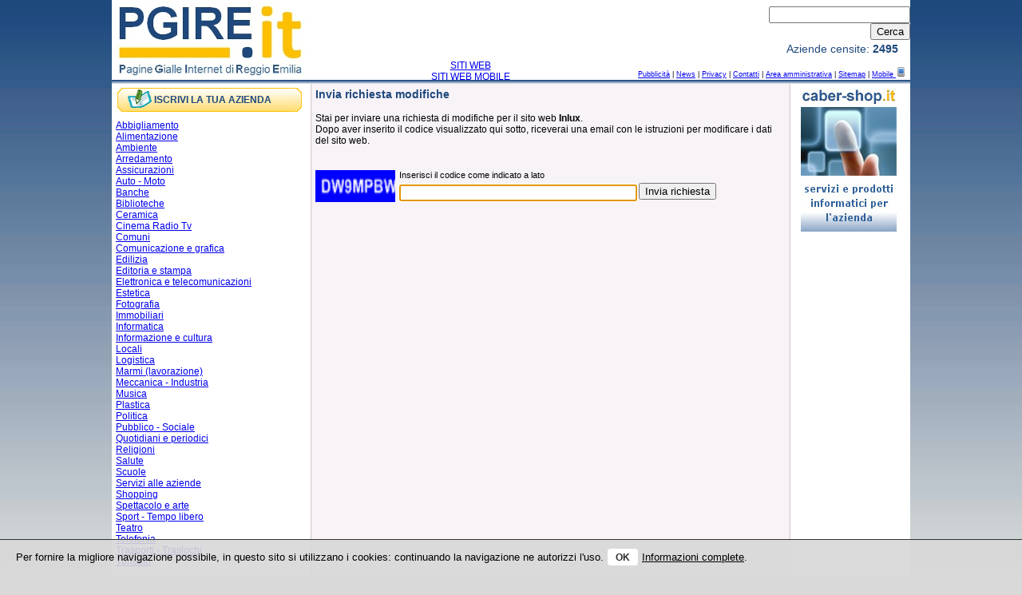

--- FILE ---
content_type: text/html; charset=utf-8
request_url: http://www.pgire.it/richiesta_modifiche.aspx?id=320
body_size: 31841
content:


<!DOCTYPE html PUBLIC "-//W3C//DTD XHTML 1.0 Transitional//EN" "http://www.w3.org/TR/xhtml1/DTD/xhtml1-transitional.dtd">

<html xmlns="http://www.w3.org/1999/xhtml">
<head><meta name="copyright" content="Questa pagina è stata sviluppata da CABER Informatica srl (Partita IVA 01340150356). La tecnologia, il codice utilizzato così come il risultato grafico finale sono oggetto di Copyright secondo la legislazione italiana e internazionale. Eventuali marchi riportati così come altri contenuti possono essere oggetto di copyright di terze parti che hanno esplicitamente autorizzato il loro utilizzo all'interno di questa pagina. Nessuna riproduzione in nessuna forma è consentita senza esplicito consenso scritto del titolare del diritto. Eventuali autorizzazioni in deroga possono essere richieste a info@caberinformatica.com numero verde 800 65.44.33" /><meta name="google-site-verification" content="3JlFGBavPbdSQwn2yJ1VKxXGT9MbRXRrngaUqp0rS3w" /><meta http-equiv="Content-Type" content="text/html; charset=utf-8" />
        <!--gmkey:a45f89c9-->
        
		<!-- Matomo -->
		<script>
		  var _paq = window._paq = window._paq || [];
		  /* tracker methods like "setCustomDimension" should be called before "trackPageView" */
		  _paq.push(['trackPageView']);
		  _paq.push(['enableLinkTracking']);
		  (function() {
			var u="https://matomo.webinaction.net/";
			_paq.push(['setTrackerUrl', u+'matomo.php']);
			_paq.push(['setSiteId', '12']);
			var d=document, g=d.createElement('script'), s=d.getElementsByTagName('script')[0];
			g.async=true; g.src=u+'matomo.js'; s.parentNode.insertBefore(g,s);
		  })();
		</script>
		<!-- End Matomo Code -->

    <link rel="stylesheet" href="/cookie-law/cookies-law.css?v=2015.01" type="text/css" />
    <script type="text/javascript" src="/jquery/jquery-1.11.3.min.js"></script>
    <script type="text/javascript" src="/cookie-law/jquery.cookie.js"></script>
        
    
    <link href="css/css_richiesta_modifiche.css" rel="Stylesheet" type="text/css" />
<!-- Start WOWSlider.com HEAD section -->
<link rel="stylesheet" type="text/css" href="/wowslider/engine1/style.css" />
<!-- End WOWSlider.com HEAD section --><meta name="Description" /><meta name="Keywords" /><link rel="stylesheet" href="/css/cssmasterpage.css" type="text/css" /><link rel="stylesheet" href="/CaberControls/cerca_semplice.css" type="text/css" /><link rel="stylesheet" href="/CaberControls/menu_principale.css" type="text/css" /><link rel="stylesheet" href="/CaberControls/menu_testuale_semplice.css" type="text/css" /><link rel="stylesheet" href="/CaberControls/menu_albero.css" type="text/css" /><link rel="stylesheet" href="/CaberControls/banner.css" type="text/css" /><link rel="stylesheet" href="/CaberControls/footer.css" type="text/css" /><title>
	Pgire.it - Pagine Gialle Internet Reggio Emilia
</title></head>
<body>
    <form name="aspnetForm" method="post" action="richiesta_modifiche.aspx?id=320" onsubmit="javascript:return WebForm_OnSubmit();" id="aspnetForm">
<div>
<input type="hidden" name="__LASTFOCUS" id="__LASTFOCUS" value="" />
<input type="hidden" name="__EVENTTARGET" id="__EVENTTARGET" value="" />
<input type="hidden" name="__EVENTARGUMENT" id="__EVENTARGUMENT" value="" />
<input type="hidden" name="__VIEWSTATE" id="__VIEWSTATE" value="/[base64]/[base64]/EjH7HLkWMyV9yk/cM" />
</div>

<script type="text/javascript">
//<![CDATA[
var theForm = document.forms['aspnetForm'];
if (!theForm) {
    theForm = document.aspnetForm;
}
function __doPostBack(eventTarget, eventArgument) {
    if (!theForm.onsubmit || (theForm.onsubmit() != false)) {
        theForm.__EVENTTARGET.value = eventTarget;
        theForm.__EVENTARGUMENT.value = eventArgument;
        theForm.submit();
    }
}
//]]>
</script>


<script src="/WebResource.axd?d=vQSr3jHjFlerBDELero5zFmqo83X1qOrGBPNcxfLoQ8L8_gAJHw3D_d7KSqIy3Gv82_nMrQf0iKguxmidGzUBYt5OaE1&amp;t=636271744545017912" type="text/javascript"></script>


<script src="/WebResource.axd?d=wUEViSE_Tg-ftpRtv0Qi8k-b1l46IfBVbm3m4p6YxqyOdvhHcjSbSTAoVdaLWQ-o5EL-EszNW9ZFQ1eFuZY73yX7zDc1&amp;t=636271744545017912" type="text/javascript"></script>
<script src="/WebResource.axd?d=jHIlFNDpnYwfxpxoarrvHJE_fbyEcjfulboS0FnpNJls-m-jIYA8fw65Y_Wt2iPFCtPX4gytI1bxU5UUOXAIYgNVbrM1&amp;t=636271744545017912" type="text/javascript"></script>
<script type="text/javascript">
//<![CDATA[
function WebForm_OnSubmit() {
if (typeof(ValidatorOnSubmit) == "function" && ValidatorOnSubmit() == false) return false;
return true;
}
//]]>
</script>

<div>

	<input type="hidden" name="__VIEWSTATEGENERATOR" id="__VIEWSTATEGENERATOR" value="24AEBDF9" />
	<input type="hidden" name="__EVENTVALIDATION" id="__EVENTVALIDATION" value="/wEWBQL00b7LCALo8KGdBQK8/KuMAwK15qaSBwLzi66NC0yS0zvaxaRUXqh7a6/WZlPgsKPJ" />
</div>
        <center>
            <div id="container">
                
                <!-- HEADER -->
                <div id="hd_header">
                    
                    <!-- LOGO --> 
                    <div id="hd_logo">
                        <a title="Pagine Gialle Internet Reggio Emilia" href="/default.aspx">
                            <img src="/images/logo4.jpg" alt="Pagine Gialle Internet Reggio Emilia" />
                        </a>
                    </div>
                    
                    <!-- MENU ALTO SX SECONDARIO-->
                    <div id="hd_menu_alto_dx">
                       
                        <div id="ctl00_cerca_semplice1_panelCerca" onkeypress="javascript:return WebForm_FireDefaultButton(event, 'ctl00_cerca_semplice1_btnCerca')">
	
    <div class="cerca_container">
        <div class="angolo_container">
        </div>
        <div class="elementi_container">
            <div class="txt_container">
                <input name="ctl00$cerca_semplice1$txtCerca" type="text" id="ctl00_cerca_semplice1_txtCerca" class="txtCercaClass" />
            </div>
            <div class="btn_container">
                <input type="submit" name="ctl00$cerca_semplice1$btnCerca" value="Cerca" id="ctl00_cerca_semplice1_btnCerca" class="btnCercaClass" />
            </div>
        </div>
       
    </div>

</div>
                       
                    </div>
                    
                    <!-- MENU BASSO PRIMARIO-->
                    <div id="hd_fascia_menu_basso">
                        
        <div id="ctl00_menu_principale_rpMenuBlocchiDiv_ctl00_ItemContainer" class="divItemContainerSelected">
              <div class="divItemTitle">
                   <a id="ctl00_menu_principale_rpMenuBlocchiDiv_ctl00_linkItem" title="SITI WEB" href="default.aspx" target="_self">SITI WEB</a>
              </div>
           </div>
    
        <div id="ctl00_menu_principale_rpMenuBlocchiDiv_ctl01_ItemContainer" class="divItemContainerLast">
              <div class="divItemTitle">
                   <a id="ctl00_menu_principale_rpMenuBlocchiDiv_ctl01_linkItem" title="SITI WEB MOBILE" href="mobi.aspx" target="_self">SITI WEB MOBILE</a>
              </div>
           </div>
    

                    </div>
                    
                    
                    <div id="menu_testuale">
                        
<div class="mtsContainer">
    
                <a id="ctl00_menu_testuale_semplice1_rpMenuTestualeSemplice_ctl00_linkItem" title="Pubblicità" class="mts_item" href="pubblicita.aspx" target="_self">Pubblicità</a>
        
            |
        
                <a id="ctl00_menu_testuale_semplice1_rpMenuTestualeSemplice_ctl02_linkItem" title="News" class="mts_item" href="news_archivio.aspx" target="_self">News</a>
        
            |
        
                <a id="ctl00_menu_testuale_semplice1_rpMenuTestualeSemplice_ctl04_linkItem" title="Privacy" class="mts_item" href="privacy.aspx" target="_self">Privacy</a>
        
            |
        
                <a id="ctl00_menu_testuale_semplice1_rpMenuTestualeSemplice_ctl06_linkItem" title="Contatti" class="mts_item" href="contatti.aspx" target="_self">Contatti</a>
        
            |
        
                <a id="ctl00_menu_testuale_semplice1_rpMenuTestualeSemplice_ctl08_linkItem" title="Area amministrativa" class="mts_item" href="area_amministrativa/index.asp" target="_blank">Area amministrativa</a>
        
            |
        
                <a id="ctl00_menu_testuale_semplice1_rpMenuTestualeSemplice_ctl10_linkItem" title="Sitemap" class="mts_item" href="sitemap.aspx" target="_self">Sitemap</a>
        
            |
        
                <a id="ctl00_menu_testuale_semplice1_rpMenuTestualeSemplice_ctl12_linkItem" title="Mobile " class="mts_item" href="http://www.pgire.mobi/default.aspx?d=1" target="_self">Mobile <img src="http://www.pgire.it/images/mobile_icon.gif" alt="" /></a>
        
</div>
                    </div>
                    
                    <div id="count_container">
                            Aziende censite: <b>2495</b>
                    </div>

                        
                </div>

                <div id="hd_divisoria"></div>
                <!-- CORPO CENTRALE-->
                              
                <div id="corpo_centrale">
                    
                    <div id="sx_menu">
                        
                        
                        <div id="iscriviti_container">
                            
                            <div id="iscriviti_sx"></div>
                            <div id="iscriviti_md">
                                <img src="/images/subscribe.gif" alt="Iscrivi la tua azienda" />
                                <a id="ctl00_linkIscriviti" href="iscrizione.aspx">ISCRIVI LA TUA AZIENDA</a>
                            </div>
                            <div id="iscriviti_dx"></div>
                            
                        </div>
                        
                        <div id="menu_container">
                           
                            <div class="menu_livello_1" ><a href="/categorie/web/Abbigliamento/1/1.aspx">Abbigliamento</a></div><div class="menu_livello_1" ><a href="/categorie/web/Alimentazione/2/1.aspx">Alimentazione</a></div><div class="menu_livello_1" ><a href="/categorie/web/Ambiente/3/1.aspx">Ambiente</a></div><div class="menu_livello_1" ><a href="/categorie/web/Arredamento/4/1.aspx">Arredamento</a></div><div class="menu_livello_1" ><a href="/categorie/web/Assicurazioni/46/1.aspx">Assicurazioni</a></div><div class="menu_livello_1" ><a href="/categorie/web/Auto-Moto/5/1.aspx">Auto - Moto</a></div><div class="menu_livello_1" ><a href="/categorie/web/Banche/6/1.aspx">Banche</a></div><div class="menu_livello_1" ><a href="/categorie/web/Biblioteche/7/1.aspx">Biblioteche</a></div><div class="menu_livello_1" ><a href="/categorie/web/Ceramica/11/1.aspx">Ceramica</a></div><div class="menu_livello_1" ><a href="/categorie/web/Cinema-Radio-Tv/12/1.aspx">Cinema Radio Tv</a></div><div class="menu_livello_1" ><a href="/categorie/web/Comuni/13/1.aspx">Comuni</a></div><div class="menu_livello_1" ><a href="/categorie/web/Comunicazione-e-grafica/14/1.aspx">Comunicazione e grafica</a></div><div class="menu_livello_1" ><a href="/categorie/web/Edilizia/15/1.aspx">Edilizia</a></div><div class="menu_livello_1" ><a href="/categorie/web/Editoria-e-stampa/16/1.aspx">Editoria e stampa</a></div><div class="menu_livello_1" ><a href="/categorie/web/Elettronica-e-telecomunicazioni/17/1.aspx">Elettronica e telecomunicazioni</a></div><div class="menu_livello_1" ><a href="/categorie/web/Estetica/18/1.aspx">Estetica</a></div><div class="menu_livello_1" ><a href="/categorie/web/Fotografia/19/1.aspx">Fotografia</a></div><div class="menu_livello_1" ><a href="/categorie/web/Immobiliari/20/1.aspx">Immobiliari</a></div><div class="menu_livello_1" ><a href="/categorie/web/Informatica/21/1.aspx">Informatica</a></div><div class="menu_livello_1" ><a href="/categorie/web/Informazione-e-cultura/22/1.aspx">Informazione e cultura</a></div><div class="menu_livello_1" ><a href="/categorie/web/Locali/23/1.aspx">Locali</a></div><div class="menu_livello_1" ><a href="/categorie/web/Logistica/47/1.aspx">Logistica</a></div><div class="menu_livello_1" ><a href="/categorie/web/Marmi-(lavorazione)/48/1.aspx">Marmi (lavorazione)</a></div><div class="menu_livello_1" ><a href="/categorie/web/Meccanica-Industria/24/1.aspx">Meccanica - Industria</a></div><div class="menu_livello_1" ><a href="/categorie/web/Musica/25/1.aspx">Musica</a></div><div class="menu_livello_1" ><a href="/categorie/web/Plastica/26/1.aspx">Plastica</a></div><div class="menu_livello_1" ><a href="/categorie/web/Politica/27/1.aspx">Politica</a></div><div class="menu_livello_1" ><a href="/categorie/web/Pubblico-Sociale/28/1.aspx">Pubblico - Sociale</a></div><div class="menu_livello_1" ><a href="/categorie/web/Quotidiani-e-periodici/29/1.aspx">Quotidiani e periodici</a></div><div class="menu_livello_1" ><a href="/categorie/web/Religioni/30/1.aspx">Religioni</a></div><div class="menu_livello_1" ><a href="/categorie/web/Salute/31/1.aspx">Salute</a></div><div class="menu_livello_1" ><a href="/categorie/web/Scuole/33/1.aspx">Scuole</a></div><div class="menu_livello_1" ><a href="/categorie/web/Servizi-alle-aziende/37/1.aspx">Servizi alle aziende</a></div><div class="menu_livello_1" ><a href="/categorie/web/Shopping/39/1.aspx">Shopping</a></div><div class="menu_livello_1" ><a href="/categorie/web/Spettacolo-e-arte/40/1.aspx">Spettacolo e arte</a></div><div class="menu_livello_1" ><a href="/categorie/web/Sport-Tempo-libero/41/1.aspx">Sport - Tempo libero</a></div><div class="menu_livello_1" ><a href="/categorie/web/Teatro/42/1.aspx">Teatro</a></div><div class="menu_livello_1" ><a href="/categorie/web/Telefonia/49/1.aspx">Telefonia</a></div><div class="menu_livello_1" ><a href="/categorie/web/Trasporti-Traslochi/43/1.aspx">Trasporti - Traslochi</a></div><div class="menu_livello_1" ><a href="/categorie/web/Turismo/44/1.aspx">Turismo</a></div>
                           
                        </div>
                    </div>
                    
                    <!-- PLACEHOLDER AREA VARIABILE-->
                    <div id="contentVariabile">
                        
    <div id="page_container">
        
            <div id="title_container">
                Invia richiesta modifiche
            </div>
            <div id="ctl00_ContentPlaceHolder1_email_ok_container" class="email_ok_style">
            <div class="text_class">
                Stai per inviare una richiesta di modifiche per il sito web   
                <b><span id="ctl00_ContentPlaceHolder1_lblSitoWeb">Inlux</span></b>.<br />
                Dopo aver inserito il codice visualizzato qui sotto, riceverai una email con le istruzioni per modificare i dati del sito web.
            </div>
            <div id="main_container">
                <div id="captcha_container">
                   <img height="40" width="100" alt="" src="captcha_page.aspx"  /> 
                </div>
                <div id="label_container">
                    Inserisci il codice come indicato a lato
                </div>
                <div id="ctl00_ContentPlaceHolder1_Panel1" onkeypress="javascript:return WebForm_FireDefaultButton(event, 'ctl00_ContentPlaceHolder1_btnInvia')">
	
                <div id="txtContainer">
                     <input name="ctl00$ContentPlaceHolder1$txtCaptcha" type="text" id="ctl00_ContentPlaceHolder1_txtCaptcha" />
                 </div>
                
                    <div id="btnContainer">
                     <input type="submit" name="ctl00$ContentPlaceHolder1$btnInvia" value="Invia richiesta" onclick="javascript:WebForm_DoPostBackWithOptions(new WebForm_PostBackOptions(&quot;ctl00$ContentPlaceHolder1$btnInvia&quot;, &quot;&quot;, true, &quot;gruppoEventi&quot;, &quot;&quot;, false, false))" id="ctl00_ContentPlaceHolder1_btnInvia" />
                    </div>    
                
</div>
                            
                <div id="message_container">
                     <span id="ctl00_ContentPlaceHolder1_rqfCaptcha" class="validator" style="color:Red;visibility:hidden;">Inserisci un codice</span>
                    <span id="ctl00_ContentPlaceHolder1_lblError"></span>
                </div>
            </div>
             
        </div>
        
        
    </div>

                    </div>
                    
                                      
                    <div id="ctl00_contentBannerDiv" class="contentBanner">

                        <!-- Start WOWSlider.com BODY section -->
<div id="wowslider-container1">
  <div class="ws_images">
    <ul>
      <li>
        <a href="http://www.caber-shop.it" target="_blank">
          <img src="/wowslider/data1/images/banner_pgire_1.jpg" alt="caber-shop.it - servizi e prodotti informatici per l'azienda" title="caber-shop.it - servizi e prodotti informatici per l'azienda" id="wows1_0"/>
        </a>
      </li>
      <li>
        <a href="http://www.caber-shop.it" target="_blank">
          <img src="/wowslider/data1/images/banner_pgire_2.jpg" alt="caber-shop.it - visita lo store di CABER Informatica" title="caber-shop.it - visita lo store di CABER Informatica" id="wows1_1"/>
        </a>
      </li>
    </ul>
  </div>
  <span class="wsl">
    <a href="http://wowslider.com">Wordpress Slideshow</a> by WOWSlider.com v3.8
  </span>
  <div class="ws_shadow"></div>
</div>
<script type="text/javascript" src="/wowslider/engine1/wowslider.js"></script>
<script type="text/javascript" src="/wowslider/engine1/script.js"></script>
<!-- End WOWSlider.com BODY section -->

                       <div class="banner_container"><a href="http://www.caberinformatica.com" target="_blank"><object type="application/x-shockwave-flash" data="/banner/winabacus.swf" width="120" height="240"><param name="movie" value="/banner/winabacus.swf" /></object></a></div><div class="banner_container"><a href="http://www.acetaiageg.it" target="_blank"><object type="application/x-shockwave-flash" data="/banner/acetaiageg.swf" width="120" height="120"><param name="movie" value="/banner/acetaiageg.swf" /></object></a></div><div class="banner_container"><a href="http://www.arestintori.it" target="_blank"><object type="application/x-shockwave-flash" data="/banner/arestintori2.swf" width="120" height="120"><param name="movie" value="/banner/arestintori2.swf" /></object></a></div>
                    </div>
                    
                    <div class="clear_both"></div>
                </div>

                
                
                <!-- FOOTER-->
                <div id="ft_footer">
                
                  
                
                    <div id="ctl00_footer1_ft_contatore" class="contatore">
		
    
<img id="ltrContatore" src="/images/meter.gif" alt="Pgire.it - Visitatori" />
<div id="divContatoreValore">
     <span id="ctl00_footer1_contatore1_lblContatore">21432628 Visitatori</span>
</div>
		
</div>
<div id="ctl00_footer1_ft_info_footer" class="info_footer">
    
Il contenuto del servizio pgire.it è copyright di CABER Informatica srl <br /> Codice Fiscale e Partita IVA 01340150356</div>  
<div id="ft_linkCaber">
    <a target="_blank" title="Accedi a CABER Informatica" href="http://www.caberinformatica.com">Sviluppato da CABER Informatica</a>
</div>

                
                  
                
                </div>
                
            </div> 
        </center> 
        
    
<script type="text/javascript">
//<![CDATA[
var Page_Validators =  new Array(document.getElementById("ctl00_ContentPlaceHolder1_rqfCaptcha"));
//]]>
</script>

<script type="text/javascript">
//<![CDATA[
var ctl00_ContentPlaceHolder1_rqfCaptcha = document.all ? document.all["ctl00_ContentPlaceHolder1_rqfCaptcha"] : document.getElementById("ctl00_ContentPlaceHolder1_rqfCaptcha");
ctl00_ContentPlaceHolder1_rqfCaptcha.controltovalidate = "ctl00_ContentPlaceHolder1_txtCaptcha";
ctl00_ContentPlaceHolder1_rqfCaptcha.errormessage = "Inserisci un codice";
ctl00_ContentPlaceHolder1_rqfCaptcha.validationGroup = "gruppoEventi";
ctl00_ContentPlaceHolder1_rqfCaptcha.evaluationfunction = "RequiredFieldValidatorEvaluateIsValid";
ctl00_ContentPlaceHolder1_rqfCaptcha.initialvalue = "";
//]]>
</script>


<script type="text/javascript">
//<![CDATA[

var Page_ValidationActive = false;
if (typeof(ValidatorOnLoad) == "function") {
    ValidatorOnLoad();
}

function ValidatorOnSubmit() {
    if (Page_ValidationActive) {
        return ValidatorCommonOnSubmit();
    }
    else {
        return true;
    }
}
        WebForm_AutoFocus('ctl00_ContentPlaceHolder1_txtCaptcha');//]]>
</script>
</form>

    <!-- ****************** -->
    <!-- Cookies -->
    <!-- ****************** -->
    <div id="cookies-auth">
        <div id="cookies-auth-text">
            <input type="checkbox" id="cookies-auth-toggle-chck" name="cookies-auth-toggle-chck" />
            <div id="cookies-auth-content">                            
                <div>Per fornire la migliore navigazione possibile, in questo sito si utilizzano i cookies: continuando la navigazione ne autorizzi l'uso.<label for="cookies-auth-toggle-chck" class="buttons" id="cookies-auth-toggle">OK</label><a title="Privacy" href="/privacy.aspx">Informazioni complete</a>.</div>
            </div>
        </div>
    </div>
    <script type="text/javascript">

        $(document).ready(function () {

            // Lettura
            var cookieval = $.cookie("accept_cookie_policy");
            if (cookieval == 'yes') {
                $("#cookies-auth").hide();
            }

            $("#cookies-auth-toggle").click(function () {
                $.cookie("accept_cookie_policy", "yes", { expires: 365 });
                $("#cookies-auth").hide();
            });
        });

    </script>
    <!-- ****************** -->

</body>
</html>


--- FILE ---
content_type: text/css
request_url: http://www.pgire.it/cookie-law/cookies-law.css?v=2015.01
body_size: 1511
content:
#cookies-auth * {
    font-family: "Roboto", sans-serif;
    color: black;
    font-weight:400;
}
#cookies-auth {
    border-top: 1px solid #333333;
    background-color: #d8d8d8; 
    background-color: rgba(216, 216, 216, 0.9); 
    color: rgba(216, 216, 216, 0.9);
}
#cookies-auth-content {
	padding: 7px 20px;
    color: black;
    font-size: 13px;
    line-height: 1.4;
    overflow:hidden;
}
#cookies-auth-content a {
    color: black;
    text-decoration: underline;
}
#cookies-auth-content label {
    display: inline-block;
	margin: 0;
	width: auto;
}
#cookies-auth-content div {
    float: left;
    display: inline-block;
	margin: 4px 0 5px;
	text-align: justify;
}
#cookies-auth .buttons {
    cursor: pointer;
    padding: 7px 10px 5px;
    margin: 0px 5px 0px 5px;
    color: #2D2D2D;
    font-size: 12px;
    font-weight: bold;
    line-height: 9px;
    text-decoration: none;
    text-transform: uppercase;
    -webkit-border-radius: 4px;
       -moz-border-radius: 4px;
            border-radius: 4px;
    background-color: #FFFFFF;
}
#cookies-auth {
    position: fixed;
    bottom: 0;
    left: 0;
    right: 0;
    z-index: 12345678;
    overflow:hidden;
}
#cookies-auth .buttons,
#cookies-auth-toggle {
    cursor:pointer;
}
#cookies-auth-toggle-chck {
    position:absolute;
    left:-9999999px;
    top:-9999999px;
}
#cookies-auth-toggle-chck:checked ~ #cookies-auth-content {
    margin-bottom:-999px;
    opacity:0;
}


--- FILE ---
content_type: text/css
request_url: http://www.pgire.it/css/css_richiesta_modifiche.css
body_size: 2039
content:
#page_container
{
   position:relative;display:block;
   margin:0px;
   padding:0px;
   width:599px;
   text-align:left;
}


#title_container
{
    position:relative;display:block;
    float:left;
    width:590px;
    padding-left:5px;
    text-align:left;
    font-size:14px;
    margin-bottom:15px;
    font-weight:bold;
    color:#1f497d;
    padding-top:5px;
}
.text_class
{
    position:relative;display:block;
    float:left;
    width:590px;
    padding-left:5px; 
    font-size:12px; 
    margin-bottom:15px; 
}
.text_class a 
{
    color:#006ff9;
    text-decoration:none;
    font-weight:bold;
}
.text_class a:hover
{
   text-decoration:underline; 
}
#main_container
{
    position:relative;display:block;
    float:left;
    width:590px; 
    margin-bottom:10px;
    margin-top:15px;
}
#label_container
{
    position:absolute;display:block;
    width:300px; 
    top:0px;
    left:110px;
    font-size:11px;
}
#txtContainer
{
    position:relative;display:block;
    float:left;
    width:300px;
    top:18px; 
    
}
#txtContainer input
{
    width:290px;
 
}
#btnContainer
{
    position:relative;display:block;
    float:left;
    width:150px; 
    top:16px;
}
#message_container
{
    position:relative;display:block;
    float:left;
    width:590px; 
    color:#ff0000;
    font-size:11px; 
    padding-left:5px;
    left:110px;
}
.validator
{
    color:#ff0000;
    font-size:11px; 
}
.email_ok_style
{
    position:relative;display:block;
    float:left;
    width:598px;
}
#captcha_container
{
    position:relative;display:block;
    float:left;
    width:105px;
    padding-left:5px;
}

#txtRbAcconsento
{
   font-size:11px;
}
.txtClass
{
  font-size:11px;
  margin-top:10px;  
}
.messageClassIscrizione
{
    position:relative;display:block;
    float:left; 
    width:590px;  
    text-align:right;  
    font-size:10px;  
    color: #4d4d4d;
    right:4px;
    font-style:italic 
}

